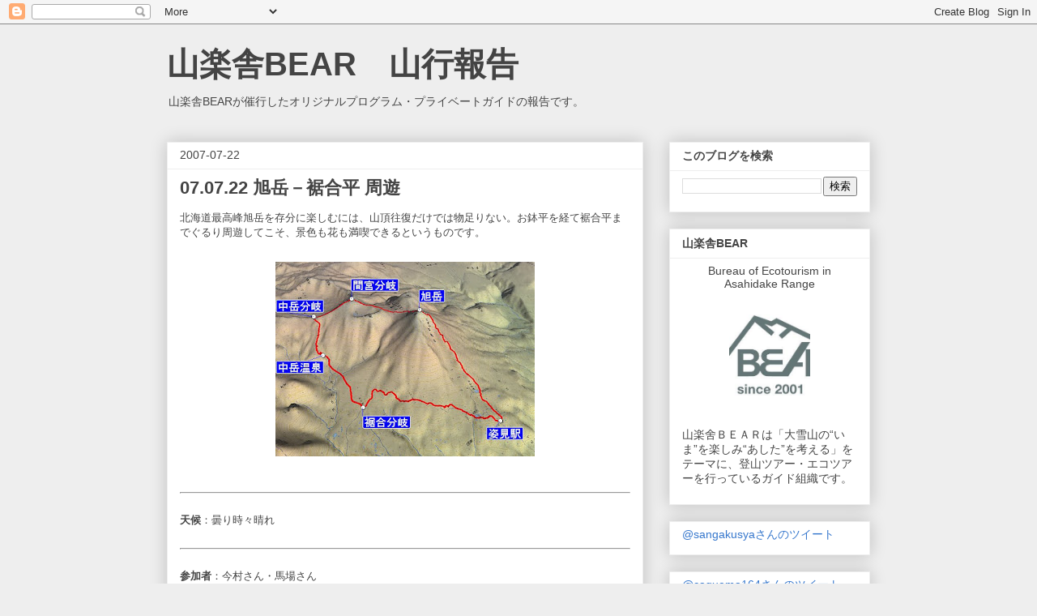

--- FILE ---
content_type: text/html; charset=utf-8
request_url: https://www.google.com/recaptcha/api2/aframe
body_size: 267
content:
<!DOCTYPE HTML><html><head><meta http-equiv="content-type" content="text/html; charset=UTF-8"></head><body><script nonce="fxpF55-J7RK4nkFqstlrVQ">/** Anti-fraud and anti-abuse applications only. See google.com/recaptcha */ try{var clients={'sodar':'https://pagead2.googlesyndication.com/pagead/sodar?'};window.addEventListener("message",function(a){try{if(a.source===window.parent){var b=JSON.parse(a.data);var c=clients[b['id']];if(c){var d=document.createElement('img');d.src=c+b['params']+'&rc='+(localStorage.getItem("rc::a")?sessionStorage.getItem("rc::b"):"");window.document.body.appendChild(d);sessionStorage.setItem("rc::e",parseInt(sessionStorage.getItem("rc::e")||0)+1);localStorage.setItem("rc::h",'1768785883459');}}}catch(b){}});window.parent.postMessage("_grecaptcha_ready", "*");}catch(b){}</script></body></html>